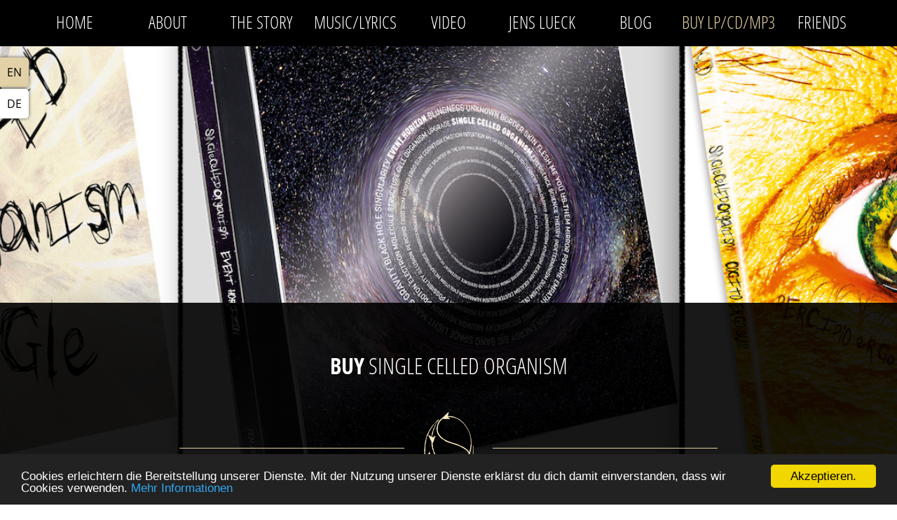

--- FILE ---
content_type: text/html; charset=utf-8
request_url: https://singlecelledorganism.com/buy/
body_size: 2377
content:
<!DOCTYPE html><html lang="en"><head><meta charset="UTF-8"><meta name="viewport" content="width=device-width, minimum-scale=1.0"><link rel="apple-touch-icon" sizes="57x57" href="/site/templates/img/apple-icon-57x57.png"><link rel="apple-touch-icon" sizes="60x60" href="/site/templates/img/apple-icon-60x60.png"><link rel="apple-touch-icon" sizes="72x72" href="/site/templates/img/apple-icon-72x72.png"><link rel="apple-touch-icon" sizes="76x76" href="/site/templates/img/apple-icon-76x76.png"><link rel="apple-touch-icon" sizes="114x114" href="/site/templates/img/apple-icon-114x114.png"><link rel="apple-touch-icon" sizes="120x120" href="/site/templates/img/apple-icon-120x120.png"><link rel="apple-touch-icon" sizes="144x144" href="/site/templates/img/apple-icon-144x144.png"><link rel="apple-touch-icon" sizes="152x152" href="/site/templates/img/apple-icon-152x152.png"><link rel="apple-touch-icon" sizes="180x180" href="/site/templates/img/apple-icon-180x180.png"><link rel="icon" type="image/png" sizes="192x192"  href="/site/templates/img/android-icon-192x192.png"><link rel="icon" type="image/png" sizes="32x32" href="/site/templates/img/favicon-32x32.png"><link rel="icon" type="image/png" sizes="96x96" href="/site/templates/img/favicon-96x96.png"><link rel="icon" type="image/png" sizes="16x16" href="/site/templates/img/favicon-16x16.png"><link rel="manifest" href="/manifest.json"><meta name="msapplication-TileColor" content="#ffffff"><meta name="msapplication-TileImage" content="/site/templates/img/ms-icon-144x144.png"><meta name="theme-color" content="#ffffff"><link rel="stylesheet" href="/site/assets/aiom/css_cc1981d6ea506f816547f71af0e759ac.css">	<title>Buy&nbsp;Single Celled Organism</title>
	<meta name="keywords" content="" />
	<meta name="description" content="Single Celled Organism - Splinter In The Eye: A concept album based on a modern-day dystopian story." />
	<meta name="image" content="https://singlecelledorganism.com/site/assets/files/1086/img2.-tablet.jpg" />
	<meta name="robots" content="index,follow" />
	<link rel="canonical" href="https://singlecelledorganism.com/buy/" />
	<meta name="author" content="Jens Lueck" />
	<meta property="og:site_name" content="&nbsp;Single Celled Organism" />
	<meta property="og:title" content="Buy" />
	<meta property="og:url" content="https://singlecelledorganism.com/buy/" />
	<meta property="og:description" content="Single Celled Organism - Splinter In The Eye: A concept album based on a modern-day dystopian story." />
	<meta property="og:type" content="website" />
	<meta property="og:image" content="https://singlecelledorganism.com/site/assets/files/1086/img2.-tablet.jpg" />
	
	
	
</head><body id="page-1038"><header><nav><div class="logo"><a href="/">SingleCelledOrganism</a></div><div class="container"><i class="fa fa-bars"></i><ul><li ><a href="/">Home</a></li><li ><a href="/about/">About</a></li><li ><a href="/the-story/">The Story</a></li><li ><a href="/music/">Music/Lyrics</a></li><li ><a href="/video/">Video</a></li><li ><a href="/jens-lueck/">Jens Lueck</a></li><li ><a href="/blog/">Blog</a></li><li class="active"><a href="/buy/">Buy LP/CD/MP3</a></li><li ><a href="/friends/">Friends</a></li></ul></div></nav><ul class="lang"><li class="active"><a href="/buy/">EN</a><li ><a href="/de/buy/">DE</a></ul></header><main class="buy"><div class="container-bg" 
            style="background-image: url(/site/assets/files/1038/buyhintergrundneu.jpg)"
            ></div><div class="container-fluid bg-black"><div class="container"><div class="row"><div class="col-sm-12"><h1 style="text-align:center;"><strong>Buy</strong> Single Celled Organism</h1></div></div><div class="row hr-logo"><div class="col-sm-12" style="text-align:center"><img src="/site/templates/img/hr.png" alt="SCO separator" class="img-responsive"></div></div><div class="row"><div class="col-sm-6"><a href="/site/assets/files/1334/sco-eventhorizon_3d-1.png" data-fancybox="gallery"><picture><source media="(min-width: 768px)" srcset="/site/assets/files/1334/sco-eventhorizon_3d-1.-tablet.png"><img src="/site/assets/files/1334/sco-eventhorizon_3d-1.-mobil.png" alt="SingleCelledOrganism" class="img-responsive"></picture></a></div><div class="col-sm-6"><h2>CD / MP3: Single Celled Organism - Event Horizon</h2><p><a href="https://shop.isgaard.com/product/single-celled-organism-event-horizon-2023-feat-isgaard-%C2%B7-release-3rd-of-march-23/">BUY ON ISGAARD.COM</a></p><p><a href="https://singlecelledorganism.bandcamp.com/album/event-horizon" target="_blank" rel="noreferrer noopener">BUY ON BANDCAMP</a> (various qualities, also 44,1kHz/24Bit)</p></div></div><div class="row hr-logo"><div class="col-sm-12" style="text-align:center"><img src="/site/templates/img/hr.png" alt="SCO separator" class="img-responsive"></div></div><div class="row"><div class="col-sm-6"><a href="/site/assets/files/1237/sco2_packshot.jpg" data-fancybox="gallery"><picture><source media="(min-width: 768px)" srcset="/site/assets/files/1237/sco2_packshot.-tablet.jpg"><img src="/site/assets/files/1237/sco2_packshot.-mobil.jpg" alt="SingleCelledOrganism" class="img-responsive"></picture></a></div><div class="col-sm-6"><h2>CD / MP3: Single Celled Organism - Percipio Ergo Sum</h2><ul><li><a href="https://shop.isgaard.com/product/single-celled-organism-percipio-ergo-sum-2021-feat-isgaard/" target="_blank" rel="noreferrer noopener">BUY ON ISGAARD.COM</a></li><li><a href="https://singlecelledorganism.bandcamp.com/album/percipio-ergo-sum" target="_blank" rel="noreferrer noopener">BUY ON BANDCAMP</a> (various qualities, also 44,1kHz/24Bit)</li><li><a href="https://timezonerecords.lnk.to/percipioergosum">VARIOUS LINKS</a> (Amazon, JPC, i-tunes, Weltbild and others)</li></ul></div></div><div class="row hr-logo"><div class="col-sm-12" style="text-align:center"><img src="/site/templates/img/hr.png" alt="SCO separator" class="img-responsive"></div></div><div class="row"><div class="col-sm-6"><a href="/site/assets/files/1131/img2.jpg" data-fancybox="gallery"><picture><source media="(min-width: 768px)" srcset="/site/assets/files/1131/img2.-tablet.jpg"><img src="/site/assets/files/1131/img2.-mobil.jpg" alt="SingleCelledOrganism" class="img-responsive"></picture></a></div><div class="col-sm-6"><h2>LP: Single Celled Organism - Splinter In The Eye</h2><ul><li><a href="https://www.amazon.de/Splinter-Eye-Single-Celled-Organism/dp/B075YB5JS2/ref=sr_1_1?ie=UTF8&amp;qid=1507106088&amp;sr=8-1&amp;keywords=single+celled+organism" target="_blank" rel="noreferrer noopener">BUY ON AMAZON</a></li><li><a href="https://www.jpc.de/s/single+celled+organism" target="_blank" rel="noreferrer noopener">BUY ON JPC</a></li></ul></div></div><div class="row hr-logo"><div class="col-sm-12" style="text-align:center"><img src="/site/templates/img/hr.png" alt="SCO separator" class="img-responsive"></div></div><div class="row"><div class="col-sm-6"><a href="/site/assets/files/1138/img1.jpg" data-fancybox="gallery"><picture><source media="(min-width: 768px)" srcset="/site/assets/files/1138/img1.-tablet.jpg"><img src="/site/assets/files/1138/img1.-mobil.jpg" alt="SingleCelledOrganism" class="img-responsive"></picture></a></div><div class="col-sm-6"><h2>CD / MP3: Single Celled Organism - Splinter In The Eye</h2><ul><li><a href="https://www.isgaard.com/product/single-celled-organism-ab-20-oktober-2017/" target="_blank" rel="noreferrer noopener">BUY ON ISGAARD.COM</a></li><li><a href="https://www.amazon.de/Splinter-Eye-Single-Celled-Organism/dp/B075YB5JS2/ref=sr_1_1?ie=UTF8&amp;qid=1507106088&amp;sr=8-1&amp;keywords=single+celled+organism" target="_blank" rel="noreferrer noopener">BUY ON AMAZON</a></li><li><a href="https://www.jpc.de/s/single+celled+organism" target="_blank" rel="noreferrer noopener">BUY ON JPC</a></li><li><a href="https://singlecelledorganism.bandcamp.com/album/splinter-in-the-eye" target="_blank" rel="noreferrer noopener">BUY ON BANDCAMP</a> (various qualities, also 44,1kHz/24Bit)</li><li><a href="https://itunes.apple.com/de/album/splinter-in-the-eye/id1300517645" target="_blank" rel="noreferrer noopener">BUY ON iTunes</a></li></ul></div></div></div></div></main><footer><div class="container-fluid bg-black"><div class="container"><p class="text-center">
                Copyright 2018 - 2026 by Jens Lueck
            </p><p class="text-center"><a href="/impressum/">Imprint</a> | 
                <a href="/datenschutz/">Privacy Policy</a></p></div></div></footer><script type="text/javascript" src="/site/assets/aiom/js_f63bda347826b56fde858cdf475dd385.js"></script><script type="text/javascript">
    window.cookieconsent_options = {
        "message":"Cookies erleichtern die Bereitstellung unserer Dienste. Mit der Nutzung unserer Dienste erklärst du dich damit einverstanden, dass wir Cookies verwenden.",
        "dismiss":"Akzeptieren.",
        "learnMore":"Mehr Informationen",
        "link":"/datenschutz/",
        "theme":"dark-bottom"
    };
</script><script type="text/javascript" src="//cdnjs.cloudflare.com/ajax/libs/cookieconsent2/1.0.9/cookieconsent.min.js"></script></body></html>